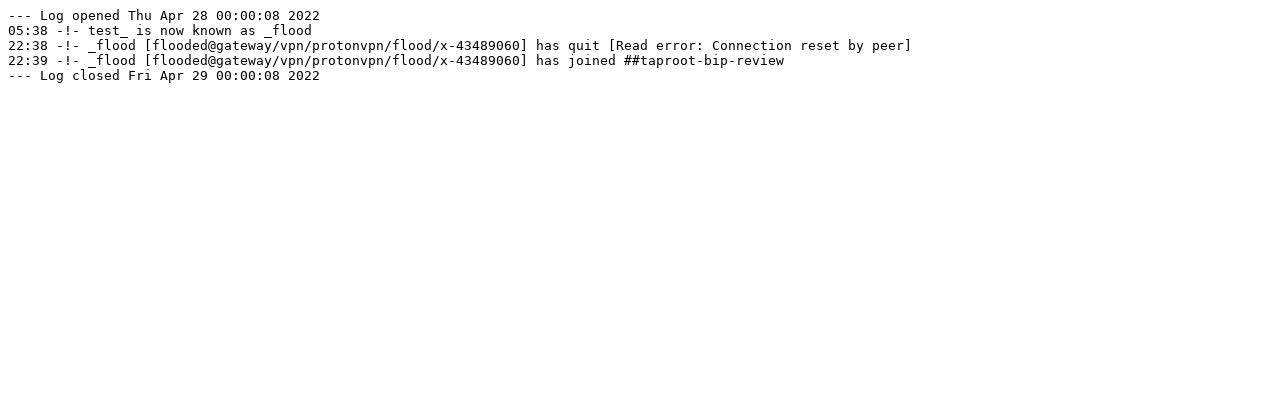

--- FILE ---
content_type: text/plain; charset=UTF-8
request_url: https://gnusha.org/taproot-bip-review/2022-04-28.log
body_size: 217
content:
--- Log opened Thu Apr 28 00:00:08 2022
05:38 -!- test_ is now known as _flood
22:38 -!- _flood [flooded@gateway/vpn/protonvpn/flood/x-43489060] has quit [Read error: Connection reset by peer]
22:39 -!- _flood [flooded@gateway/vpn/protonvpn/flood/x-43489060] has joined ##taproot-bip-review
--- Log closed Fri Apr 29 00:00:08 2022
